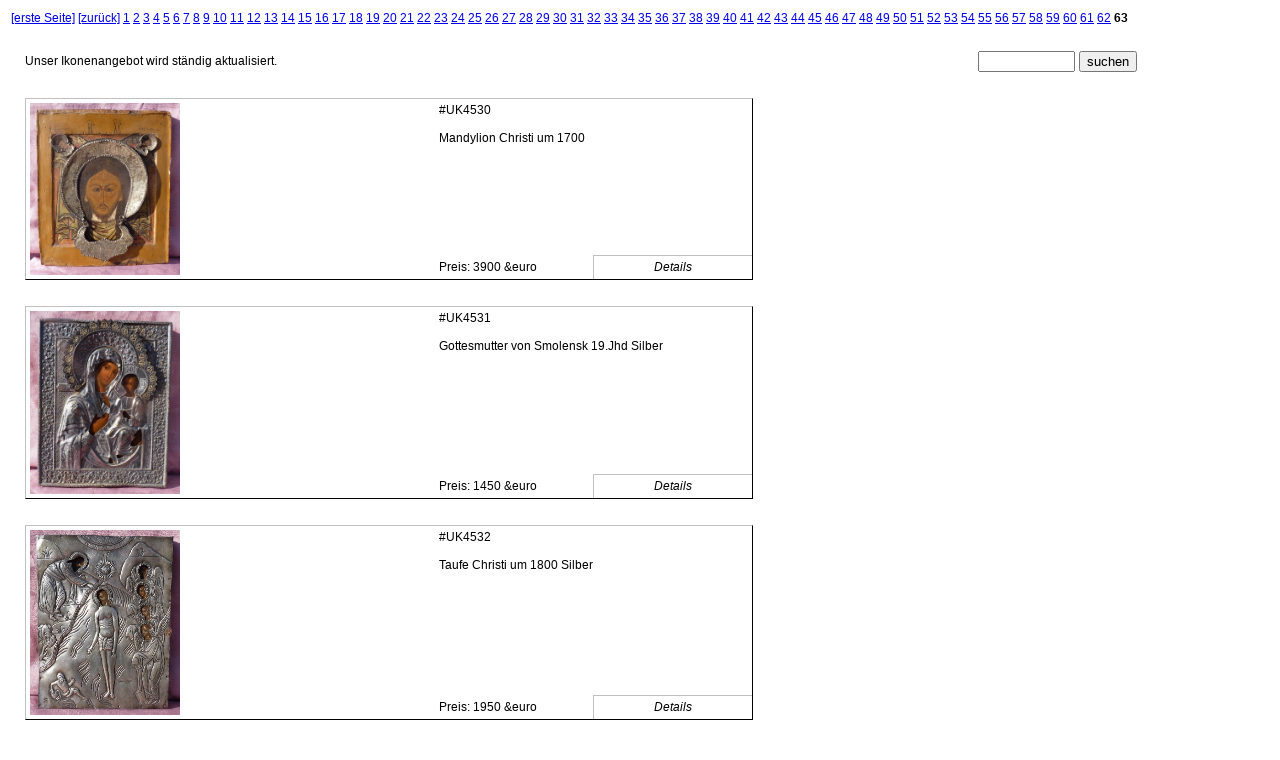

--- FILE ---
content_type: text/html
request_url: http://ikonengalerie-von-kuelmer.de/index_content.php?page=63&cat=
body_size: 1756
content:
<!DOCTYPE HTML PUBLIC "-//W3C//DTD HTML 4.01 Transitional//EN"
"http://www.w3.org/TR/html4/loose.dtd">
<html>
<head>
<meta http-equiv="Content-Type" content="text/html; charset=iso-8859-1">
<link href="style.css" rel="stylesheet" type="text/css">
<title>Unbenanntes Dokument</title>
</head>

<body>
<table border="0">
    	<tr>
		<td colspan="3" class="text">
		 <a href="/index_content.php?page=1&cat=" class="paginglink">[erste Seite]</a>  <a href="/index_content.php?page=62&cat=" class="paginglink">[zurück]</a>  <a href="/index_content.php?page=1&cat=" class="paginglink">1</a>  <a href="/index_content.php?page=2&cat=" class="paginglink">2</a>  <a href="/index_content.php?page=3&cat=" class="paginglink">3</a>  <a href="/index_content.php?page=4&cat=" class="paginglink">4</a>  <a href="/index_content.php?page=5&cat=" class="paginglink">5</a>  <a href="/index_content.php?page=6&cat=" class="paginglink">6</a>  <a href="/index_content.php?page=7&cat=" class="paginglink">7</a>  <a href="/index_content.php?page=8&cat=" class="paginglink">8</a>  <a href="/index_content.php?page=9&cat=" class="paginglink">9</a>  <a href="/index_content.php?page=10&cat=" class="paginglink">10</a>  <a href="/index_content.php?page=11&cat=" class="paginglink">11</a>  <a href="/index_content.php?page=12&cat=" class="paginglink">12</a>  <a href="/index_content.php?page=13&cat=" class="paginglink">13</a>  <a href="/index_content.php?page=14&cat=" class="paginglink">14</a>  <a href="/index_content.php?page=15&cat=" class="paginglink">15</a>  <a href="/index_content.php?page=16&cat=" class="paginglink">16</a>  <a href="/index_content.php?page=17&cat=" class="paginglink">17</a>  <a href="/index_content.php?page=18&cat=" class="paginglink">18</a>  <a href="/index_content.php?page=19&cat=" class="paginglink">19</a>  <a href="/index_content.php?page=20&cat=" class="paginglink">20</a>  <a href="/index_content.php?page=21&cat=" class="paginglink">21</a>  <a href="/index_content.php?page=22&cat=" class="paginglink">22</a>  <a href="/index_content.php?page=23&cat=" class="paginglink">23</a>  <a href="/index_content.php?page=24&cat=" class="paginglink">24</a>  <a href="/index_content.php?page=25&cat=" class="paginglink">25</a>  <a href="/index_content.php?page=26&cat=" class="paginglink">26</a>  <a href="/index_content.php?page=27&cat=" class="paginglink">27</a>  <a href="/index_content.php?page=28&cat=" class="paginglink">28</a>  <a href="/index_content.php?page=29&cat=" class="paginglink">29</a>  <a href="/index_content.php?page=30&cat=" class="paginglink">30</a>  <a href="/index_content.php?page=31&cat=" class="paginglink">31</a>  <a href="/index_content.php?page=32&cat=" class="paginglink">32</a>  <a href="/index_content.php?page=33&cat=" class="paginglink">33</a>  <a href="/index_content.php?page=34&cat=" class="paginglink">34</a>  <a href="/index_content.php?page=35&cat=" class="paginglink">35</a>  <a href="/index_content.php?page=36&cat=" class="paginglink">36</a>  <a href="/index_content.php?page=37&cat=" class="paginglink">37</a>  <a href="/index_content.php?page=38&cat=" class="paginglink">38</a>  <a href="/index_content.php?page=39&cat=" class="paginglink">39</a>  <a href="/index_content.php?page=40&cat=" class="paginglink">40</a>  <a href="/index_content.php?page=41&cat=" class="paginglink">41</a>  <a href="/index_content.php?page=42&cat=" class="paginglink">42</a>  <a href="/index_content.php?page=43&cat=" class="paginglink">43</a>  <a href="/index_content.php?page=44&cat=" class="paginglink">44</a>  <a href="/index_content.php?page=45&cat=" class="paginglink">45</a>  <a href="/index_content.php?page=46&cat=" class="paginglink">46</a>  <a href="/index_content.php?page=47&cat=" class="paginglink">47</a>  <a href="/index_content.php?page=48&cat=" class="paginglink">48</a>  <a href="/index_content.php?page=49&cat=" class="paginglink">49</a>  <a href="/index_content.php?page=50&cat=" class="paginglink">50</a>  <a href="/index_content.php?page=51&cat=" class="paginglink">51</a>  <a href="/index_content.php?page=52&cat=" class="paginglink">52</a>  <a href="/index_content.php?page=53&cat=" class="paginglink">53</a>  <a href="/index_content.php?page=54&cat=" class="paginglink">54</a>  <a href="/index_content.php?page=55&cat=" class="paginglink">55</a>  <a href="/index_content.php?page=56&cat=" class="paginglink">56</a>  <a href="/index_content.php?page=57&cat=" class="paginglink">57</a>  <a href="/index_content.php?page=58&cat=" class="paginglink">58</a>  <a href="/index_content.php?page=59&cat=" class="paginglink">59</a>  <a href="/index_content.php?page=60&cat=" class="paginglink">60</a>  <a href="/index_content.php?page=61&cat=" class="paginglink">61</a>  <a href="/index_content.php?page=62&cat=" class="paginglink">62</a>  <b>63</b> &nbsp;&nbsp;		</td>
	</tr>
	    <tr>
		<td colspan="3" height="10">&nbsp;</td>
	</tr>
	<form method="post" action="/index_content.php">
	<input type="hidden" name="suche" value="yes">
	<tr>
	    <td width="10">&nbsp;</td>
	    <td class="text">Unser Ikonenangebot wird ständig aktualisiert.</td>
		<td align="right"><input type="text" size="10" name="suchwort" value="">&nbsp;<input type="submit" value="suchen"></td>
	</tr>
	</form>
  		  <tr>
			<td colspan="3">&nbsp;</td>
		  </tr>
		  <tr>
			<td width="10">&nbsp;</td>
			<td colspan="2">
				<table class="afk" cellpadding="4" cellspacing="0" border="0">
					<tr>
						<td width="401" rowspan="2" class="text" align="left" valign="top">
						<img src='/ikonen/images/thumb/p1090930.jpg' width='150'>						</td>
						<td colspan="2"  class="text" align="left" valign="top">
						#UK4530<br><br>Mandylion Christi um 1700&nbsp;						</td>
					</tr>
					<tr height="15">
						<td width="150" class="text" height="15">
						Preis: 3900 &euro						</td>
						<td width="150"  height="15" style="border-left: 1px solid silver; border-top: 1px solid silver;" align="center"><a href="detail_content.php?id=2448&cat=" class="textlink">Details</a></td>
					</tr>
				</table>
			</td>
		  </tr>
				  <tr>
			<td colspan="3">&nbsp;</td>
		  </tr>
		  <tr>
			<td width="10">&nbsp;</td>
			<td colspan="2">
				<table class="afk" cellpadding="4" cellspacing="0" border="0">
					<tr>
						<td width="401" rowspan="2" class="text" align="left" valign="top">
						<img src='/ikonen/images/thumb/p1090932.jpg' width='150'>						</td>
						<td colspan="2"  class="text" align="left" valign="top">
						#UK4531<br><br>Gottesmutter von Smolensk 19.Jhd Silber&nbsp;						</td>
					</tr>
					<tr height="15">
						<td width="150" class="text" height="15">
						Preis: 1450 &euro						</td>
						<td width="150"  height="15" style="border-left: 1px solid silver; border-top: 1px solid silver;" align="center"><a href="detail_content.php?id=2449&cat=" class="textlink">Details</a></td>
					</tr>
				</table>
			</td>
		  </tr>
				  <tr>
			<td colspan="3">&nbsp;</td>
		  </tr>
		  <tr>
			<td width="10">&nbsp;</td>
			<td colspan="2">
				<table class="afk" cellpadding="4" cellspacing="0" border="0">
					<tr>
						<td width="401" rowspan="2" class="text" align="left" valign="top">
						<img src='/ikonen/images/thumb/p1090899.jpg' width='150'>						</td>
						<td colspan="2"  class="text" align="left" valign="top">
						#UK4532<br><br>Taufe Christi um 1800 Silber&nbsp;						</td>
					</tr>
					<tr height="15">
						<td width="150" class="text" height="15">
						Preis: 1950 &euro						</td>
						<td width="150"  height="15" style="border-left: 1px solid silver; border-top: 1px solid silver;" align="center"><a href="detail_content.php?id=2450&cat=" class="textlink">Details</a></td>
					</tr>
				</table>
			</td>
		  </tr>
				  <tr>
			<td colspan="3">&nbsp;</td>
		  </tr>
		  <tr>
			<td width="10">&nbsp;</td>
			<td colspan="2">
				<table class="afk" cellpadding="4" cellspacing="0" border="0">
					<tr>
						<td width="401" rowspan="2" class="text" align="left" valign="top">
						<img src='/ikonen/images/thumb/p1090931.jpg' width='150'>						</td>
						<td colspan="2"  class="text" align="left" valign="top">
						#UK4534<br><br>Heiliger Makarios von Kalyazin 19.Jhd&nbsp;						</td>
					</tr>
					<tr height="15">
						<td width="150" class="text" height="15">
						Preis: 1250 &euro						</td>
						<td width="150"  height="15" style="border-left: 1px solid silver; border-top: 1px solid silver;" align="center"><a href="detail_content.php?id=2452&cat=" class="textlink">Details</a></td>
					</tr>
				</table>
			</td>
		  </tr>
				  <tr>
			<td colspan="3">&nbsp;</td>
		  </tr>
		  <tr>
			<td width="10">&nbsp;</td>
			<td colspan="2">
				<table class="afk" cellpadding="4" cellspacing="0" border="0">
					<tr>
						<td width="401" rowspan="2" class="text" align="left" valign="top">
						<img src='/ikonen/images/thumb/p1090890.jpg' width='150'>						</td>
						<td colspan="2"  class="text" align="left" valign="top">
						#UK4535<br><br>Gottesmutter von Volokolamsk / Volokolamskaja 17.Jhd&nbsp;						</td>
					</tr>
					<tr height="15">
						<td width="150" class="text" height="15">
						Preis auf Anfrage						</td>
						<td width="150"  height="15" style="border-left: 1px solid silver; border-top: 1px solid silver;" align="center"><a href="detail_content.php?id=2453&cat=" class="textlink">Details</a></td>
					</tr>
				</table>
			</td>
		  </tr>
				  <tr>
			<td colspan="3">&nbsp;</td>
		  </tr>
		  <tr>
			<td width="10">&nbsp;</td>
			<td colspan="2">
				<table class="afk" cellpadding="4" cellspacing="0" border="0">
					<tr>
						<td width="401" rowspan="2" class="text" align="left" valign="top">
						<img src='/ikonen/images/thumb/p1090902.jpg' width='150'>						</td>
						<td colspan="2"  class="text" align="left" valign="top">
						#UK4536<br><br>Gottesmutter Hodigitria mit Georg &amp; Stylianos 18.Jhd&nbsp;						</td>
					</tr>
					<tr height="15">
						<td width="150" class="text" height="15">
						Preis: 580 &euro						</td>
						<td width="150"  height="15" style="border-left: 1px solid silver; border-top: 1px solid silver;" align="center"><a href="detail_content.php?id=2454&cat=" class="textlink">Details</a></td>
					</tr>
				</table>
			</td>
		  </tr>
				  <tr>
			<td colspan="3">&nbsp;</td>
		  </tr>
		  <tr>
			<td width="10">&nbsp;</td>
			<td colspan="2">
				<table class="afk" cellpadding="4" cellspacing="0" border="0">
					<tr>
						<td width="401" rowspan="2" class="text" align="left" valign="top">
						<img src='/ikonen/images/thumb/p1090914.jpg' width='150'>						</td>
						<td colspan="2"  class="text" align="left" valign="top">
						#UK4540<br><br>Heiliger Johannes um 1700 Ionische Inseln&nbsp;						</td>
					</tr>
					<tr height="15">
						<td width="150" class="text" height="15">
						Preis auf Anfrage						</td>
						<td width="150"  height="15" style="border-left: 1px solid silver; border-top: 1px solid silver;" align="center"><a href="detail_content.php?id=2457&cat=" class="textlink">Details</a></td>
					</tr>
				</table>
			</td>
		  </tr>
				  <tr>
			<td colspan="3">&nbsp;</td>
		  </tr>
		  <tr>
			<td width="10">&nbsp;</td>
			<td colspan="2">
				<table class="afk" cellpadding="4" cellspacing="0" border="0">
					<tr>
						<td width="401" rowspan="2" class="text" align="left" valign="top">
						<img src='/ikonen/images/thumb/p1090884.jpg' width='150'>						</td>
						<td colspan="2"  class="text" align="left" valign="top">
						#UK4542<br><br>Gottesmutter Galaktotrophousa / Milchn&auml;hrende um 1800&nbsp;						</td>
					</tr>
					<tr height="15">
						<td width="150" class="text" height="15">
						Preis: 2750 &euro						</td>
						<td width="150"  height="15" style="border-left: 1px solid silver; border-top: 1px solid silver;" align="center"><a href="detail_content.php?id=2459&cat=" class="textlink">Details</a></td>
					</tr>
				</table>
			</td>
		  </tr>
				  <tr>
			<td colspan="3">&nbsp;</td>
		  </tr>
		  <tr>
			<td width="10">&nbsp;</td>
			<td colspan="2">
				<table class="afk" cellpadding="4" cellspacing="0" border="0">
					<tr>
						<td width="401" rowspan="2" class="text" align="left" valign="top">
						<img src='/ikonen/images/thumb/p1090898.jpg' width='150'>						</td>
						<td colspan="2"  class="text" align="left" valign="top">
						#UK4545<br><br>Heilige Dreifaltigkeit um 1800&nbsp; 54 x 41cm&nbsp;						</td>
					</tr>
					<tr height="15">
						<td width="150" class="text" height="15">
						Preis auf Anfrage						</td>
						<td width="150"  height="15" style="border-left: 1px solid silver; border-top: 1px solid silver;" align="center"><a href="detail_content.php?id=2462&cat=" class="textlink">Details</a></td>
					</tr>
				</table>
			</td>
		  </tr>
		    <tr>
		<td colspan="3" height="10">&nbsp;</td>
	</tr>
	<tr>
		<td colspan="3" class="text">
		 <a href="/index_content.php?page=1&cat=" class="paginglink">[erste Seite]</a>  <a href="/index_content.php?page=62&cat=" class="paginglink">[zurück]</a>  <a href="/index_content.php?page=1&cat=" class="paginglink">1</a>  <a href="/index_content.php?page=2&cat=" class="paginglink">2</a>  <a href="/index_content.php?page=3&cat=" class="paginglink">3</a>  <a href="/index_content.php?page=4&cat=" class="paginglink">4</a>  <a href="/index_content.php?page=5&cat=" class="paginglink">5</a>  <a href="/index_content.php?page=6&cat=" class="paginglink">6</a>  <a href="/index_content.php?page=7&cat=" class="paginglink">7</a>  <a href="/index_content.php?page=8&cat=" class="paginglink">8</a>  <a href="/index_content.php?page=9&cat=" class="paginglink">9</a>  <a href="/index_content.php?page=10&cat=" class="paginglink">10</a>  <a href="/index_content.php?page=11&cat=" class="paginglink">11</a>  <a href="/index_content.php?page=12&cat=" class="paginglink">12</a>  <a href="/index_content.php?page=13&cat=" class="paginglink">13</a>  <a href="/index_content.php?page=14&cat=" class="paginglink">14</a>  <a href="/index_content.php?page=15&cat=" class="paginglink">15</a>  <a href="/index_content.php?page=16&cat=" class="paginglink">16</a>  <a href="/index_content.php?page=17&cat=" class="paginglink">17</a>  <a href="/index_content.php?page=18&cat=" class="paginglink">18</a>  <a href="/index_content.php?page=19&cat=" class="paginglink">19</a>  <a href="/index_content.php?page=20&cat=" class="paginglink">20</a>  <a href="/index_content.php?page=21&cat=" class="paginglink">21</a>  <a href="/index_content.php?page=22&cat=" class="paginglink">22</a>  <a href="/index_content.php?page=23&cat=" class="paginglink">23</a>  <a href="/index_content.php?page=24&cat=" class="paginglink">24</a>  <a href="/index_content.php?page=25&cat=" class="paginglink">25</a>  <a href="/index_content.php?page=26&cat=" class="paginglink">26</a>  <a href="/index_content.php?page=27&cat=" class="paginglink">27</a>  <a href="/index_content.php?page=28&cat=" class="paginglink">28</a>  <a href="/index_content.php?page=29&cat=" class="paginglink">29</a>  <a href="/index_content.php?page=30&cat=" class="paginglink">30</a>  <a href="/index_content.php?page=31&cat=" class="paginglink">31</a>  <a href="/index_content.php?page=32&cat=" class="paginglink">32</a>  <a href="/index_content.php?page=33&cat=" class="paginglink">33</a>  <a href="/index_content.php?page=34&cat=" class="paginglink">34</a>  <a href="/index_content.php?page=35&cat=" class="paginglink">35</a>  <a href="/index_content.php?page=36&cat=" class="paginglink">36</a>  <a href="/index_content.php?page=37&cat=" class="paginglink">37</a>  <a href="/index_content.php?page=38&cat=" class="paginglink">38</a>  <a href="/index_content.php?page=39&cat=" class="paginglink">39</a>  <a href="/index_content.php?page=40&cat=" class="paginglink">40</a>  <a href="/index_content.php?page=41&cat=" class="paginglink">41</a>  <a href="/index_content.php?page=42&cat=" class="paginglink">42</a>  <a href="/index_content.php?page=43&cat=" class="paginglink">43</a>  <a href="/index_content.php?page=44&cat=" class="paginglink">44</a>  <a href="/index_content.php?page=45&cat=" class="paginglink">45</a>  <a href="/index_content.php?page=46&cat=" class="paginglink">46</a>  <a href="/index_content.php?page=47&cat=" class="paginglink">47</a>  <a href="/index_content.php?page=48&cat=" class="paginglink">48</a>  <a href="/index_content.php?page=49&cat=" class="paginglink">49</a>  <a href="/index_content.php?page=50&cat=" class="paginglink">50</a>  <a href="/index_content.php?page=51&cat=" class="paginglink">51</a>  <a href="/index_content.php?page=52&cat=" class="paginglink">52</a>  <a href="/index_content.php?page=53&cat=" class="paginglink">53</a>  <a href="/index_content.php?page=54&cat=" class="paginglink">54</a>  <a href="/index_content.php?page=55&cat=" class="paginglink">55</a>  <a href="/index_content.php?page=56&cat=" class="paginglink">56</a>  <a href="/index_content.php?page=57&cat=" class="paginglink">57</a>  <a href="/index_content.php?page=58&cat=" class="paginglink">58</a>  <a href="/index_content.php?page=59&cat=" class="paginglink">59</a>  <a href="/index_content.php?page=60&cat=" class="paginglink">60</a>  <a href="/index_content.php?page=61&cat=" class="paginglink">61</a>  <a href="/index_content.php?page=62&cat=" class="paginglink">62</a>  <b>63</b> &nbsp;&nbsp;		</td>
	</tr>
	    <tr>
		<td colspan="3" height="10">&nbsp;</td>
	</tr>
    <tr>
		<td width="10">&nbsp;</td><td height="10" style="border-top: 1px solid silver;" colspan="2">&nbsp;</td>
	</tr>
	<tr>
		<td width="10">&nbsp;</td><td class="textklein" colspan="2">Galerie von Külmer, Inhaber Philipp von Külmer Blücherstr. 42 86165 Augsburg, Tel. 0821 / 721805</td>
	</tr>
</table>
</body>
</html>


--- FILE ---
content_type: text/css
request_url: http://ikonengalerie-von-kuelmer.de/style.css
body_size: 430
content:
/* CSS Document */
.navizelle{
  padding: 3px;
  border-right: 1px solid black;
}

.navizelle:hover{
  padding: 3px;
  border-right: 1px solid black;
  background-color: #B9B8B8;
}

a.navilink{
  font-family:Arial, Helvetica, sans-serif;
  font-size:12px;
  font-weight:normal;
  text-decoration:none;
  color:#000000;
}

.text{
  font-family:Arial, Helvetica, sans-serif;
  font-size:12px;
  font-weight:normal;
  text-decoration:none;
  color:#000000;
}

.textklein{
  font-family:Arial, Helvetica, sans-serif;
  font-size:9px;
  font-weight:normal;
  text-decoration:none;
  color:#666666;
}

.input{
  border-width:1px; 
  border-style:solid; 
  border-color:silver;
  background-color:#FFFFFF; 
  color: #000000;
}

.text_kursiv{
  font-family:Arial, Helvetica, sans-serif;
  font-size:12px;
  font-weight:normal;
  font-style:italic;
  text-decoration:none;
  color:#000000;
}

.headline{
  font-family:Arial, Helvetica, sans-serif;
  font-size:16px;
  font-weight:bold;
  text-decoration:none;
  color:#000000;
}

a.textlink{
  font-family:Arial, Helvetica, sans-serif;
  font-size:12px;
  font-weight:normal;
  font-style:italic;
  text-decoration:none;
  color:#000000;
}

a.textlink:hover{
  font-family:Arial, Helvetica, sans-serif;
  font-size:12px;
  font-weight:normal;
  font-style:italic;
  text-decoration:underline;
  color:#000000;
}

a.startlink{
  font-family:Arial, Helvetica, sans-serif;
  font-size:14px;
  font-weight:normal;
  font-style:italic;
  text-decoration:none;
  color:#000000;
}

a.startlink:hover{
  font-family:Arial, Helvetica, sans-serif;
  font-size:14px;
  font-weight:normal;
  font-style:italic;
  text-decoration:underline;
  color:#000000;
}

.afk {
	BORDER-TOP: silver 1px solid; 
	BORDER-LEFT: silver 1px solid; 
	BORDER-BOTTOM: black 1px solid; 
	BORDER-RIGHT: black 1px solid;
}